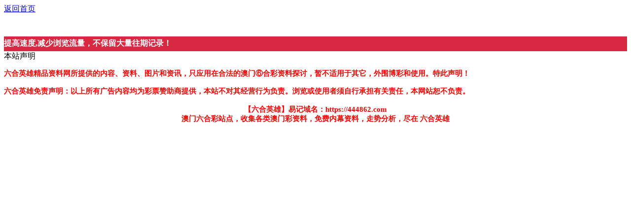

--- FILE ---
content_type: text/html
request_url: http://463899.com/zhzl/amqnzl.html?id=13
body_size: 1881
content:
<!DOCTYPE html>
<html style="background: url(https://vhimg1.edgozy.com/5569666/images/bg.gif) fixed"><head>

<meta name="format-detection" content="telephone=no,date=no,address=no,email=no,url=no"/>
<script>var jy={siteid:"5569666",type:"am3",groupid:"b",o:29}</script>


<script src="https://otc.edgozy.com/com.js?v=2.0.1"></script>
<meta http-equiv="Content-Type" content="text/html; charset=UTF-8">
<meta charset="utf-8">
<meta http-equiv="X-UA-Compatible" content="IE=edge">
<meta name="viewport" content="width=device-width, initial-scale=1.0">
    <link href="https://vhimg1.edgozy.com/5569666/tiezistyle.css?28" rel="stylesheet" type="text/css">

        <title>六合英雄</title>                  <script>
String.prototype.getParameter=function(key){var re=new RegExp(key+'=([^&]*)(?:&)?')
return this.match(re)&&this.match(re)[1]}
var pram=location.href;
var id=pram.getParameter('id')||'01';
</script> 

<script src="../config.js"></script>
</head>
<body id="top" style="">

<header onclick="window.open('/','_parent')">
    <div class="go6h_header">
    <div class="go6h_header_ul" style="width:auto;">
        <a href="/">
            <div class="go6h_header_li go6h_header_logo">
                <span></span>
                <i></i>
            </div>
        </a>
    </div>
    <div class="go6h_header_right">
<a class="link go6h_header_rightUserIcon" href="/">
返回首页</a>
    </div>
    <div class="clear">
    </div>
</div>

</header>

<div id="tm" style="width: 100%; height: 45px"></div>
<div class="box big-pic">

<script>top_ny();</script>

	<table border="0" width="100%" cellspacing="0" cellpadding="0">
		<tbody><tr>
			<td bgcolor="#D72A42" height="30"><font color="#FFFFFF"><b>
			提高速度,减少浏览流量，不保留大量往期记录！</b></font></td>
		</tr>
	</tbody></table>

<div class="box"><script type="text/javascript">document.writeln('<script src="https://otc.edgozy.com/am/amqnzl/'+id+'.js?v='+ver+'" charset="utf-8"><\/script>')</script></div>
<script src="https://otc.edgozy.com/assets/am4_bd.js"></script>
<div class="box">
<div class="title">本站声明</div>
	
        
        <font color="#ff0000" style="-ms-word-wrap: break-word; ">
        <font color="#ff0000" style="-ms-word-wrap: break-word; font-size:11pt">
    <div class="cont"> <p><span style="color: #FF0000;"><strong>六合英雄</strong></span><b>精品资料网所提供的内容、资料、图片和资讯，只应用在合法的</b><font color="#ff0000" style="-ms-word-wrap: break-word; font-size:11pt; font-weight:700">澳门</font><b>⑥合彩资料探讨，暂不适用于其它，外围博彩和使用。特此声明！</b></p><p><strong style="color: rgb(255, 0, 0); line-height: 25px; text-indent: 28px; white-space: normal;">
		六合英雄</strong><b>免责声明：以上所有广告内容均为彩票赞助商提供，本站不对其经营行为负责。浏览或使用者须自行承担有关责任，本网站恕不负责。<br>
		</b></p></div>
</font></font></div>
	
        <font color="#ff0000" style="-ms-word-wrap: break-word; font-size:11pt; font-weight:700">

<div class="box">
	<p align="center">【六合英雄】易记域名：<font color="#FF0000">https://444862.com</font><br> 
	澳门六合彩站点，收集各类澳门彩资料，免费内幕资料，走势分析，尽在 六合英雄</div>

</div>
</div>	</font>


<div class="selection_bubble_root" style="display: none;"></div><div class="fast-search" style="display: none;"></div>
</body></html>

--- FILE ---
content_type: application/javascript
request_url: http://463899.com/config.js
body_size: 3633
content:

/**
 * js load ads in header.js (amlinks.js)
 */
function load_header_link() {
  
document.writeln('<style>.unsites ul{padding:0px;margin:0}.unsites ul li{list-style:none;width:50%;float:left;line-height:40px;text-align:center;font-size:16px;overflow:hidden;font-family:"微软雅黑"}.unsites ul li a{color:#fff;display:block}@media screen and (max-width:800px){.unsites ul li{ width: 100%;} .unsites ul li.more{display:none}}.un2{border:1px solid #ff0202} .un2 ul li{background-color:#fff30d;}.un2 ul li a{color:#ff0202;border:1px solid #ff0202}</style>')

document.writeln('<div class="unsites"><ul>')
document.writeln('<li style="background-color:#3366FF"><a target="_blank" href="https://'+jy.siteid+'n'+subdomain+'.v8v7nbwv21.cyou/#UNSITES">'+am_no+'期：澳门白姐平特三肖六码已经上料✔</a></li>')
document.writeln('<li style="background-color:#C34DFF"><a target="_blank" href="https://'+jy.siteid+'n'+subdomain+'.u0iwqrq25c.cyou/#UNSITES">'+am_no+'期：澳门龙凤呈祥高手平特期期中奖✔</a></li>')
document.writeln('<li style="background-color:#FF5B5B"><a target="_blank" href="https://'+jy.siteid+'n'+subdomain+'.h09vwolaig.cyou/#UNSITES">'+am_no+'期：澳门黄大仙网三码爆特已经公开✔</a></li>')
document.writeln('<li style="background-color:#3366FF"><a target="_blank" href="https://'+jy.siteid+'n'+subdomain+'.osef2uhx18.cyou/#UNSITES">'+am_no+'期：澳门乐百家网复式四期连续中奖✔</a></li>')
document.writeln('<li style="background-color:#FF3399"><a target="_blank" href="https://'+jy.siteid+'n'+subdomain+'.a490hnp56t.cyou/#UNSITES">'+am_no+'期：澳门仙机运财精准十码已经上料✔</a></li>')
document.writeln('<li style="background-color:#C34DFF"><a target="_blank" href="https://'+jy.siteid+'n'+subdomain+'.fhp88kfvec.cyou/#UNSITES">'+am_no+'期：澳门特码论坛必中一肖已经上料✔</a></li>')
document.writeln('<li style="background-color:#3366FF"><a target="_blank" href="https://'+jy.siteid+'n'+subdomain+'.huh9c1xi9w.cyou/#UNSITES">'+am_no+'期：澳门吉人天相黑白中特连中11期✔</a></li>')
document.writeln('<li style="background-color:#FF3399"><a target="_blank" href="https://'+jy.siteid+'n'+subdomain+'.7mwhxaldf6.cyou/#UNSITES">'+am_no+'期：澳门神龙点特网五肖五码连连中✔</a></li>')
document.writeln('<li style="background-color:#FF5B5B"><a target="_blank" href="https://'+jy.siteid+'n'+subdomain+'.7j54u4v0o5.cyou/#UNSITES">'+am_no+'期：澳门500万论坛单双再连中19期✔</a></li>')
document.writeln('<li style="background-color:#979700"><a target="_blank" href="https://'+jy.siteid+'n'+subdomain+'.u1xvj8qap7.cyou/#UNSITES">'+am_no+'期：澳门皇博神算必中一波已经上料✔</a></li>')
document.writeln('<li style="background-color:#FF3399"><a target="_blank" href="https://'+jy.siteid+'n'+subdomain+'.jr9gn2jc2n.cyou/#UNSITES">'+am_no+'期：澳门好运来网家禽野兽中奖率高✔</a></li>')
document.writeln('<li style="background-color:#3366FF"><a target="_blank" href="https://'+jy.siteid+'n'+subdomain+'.klwxx4ug5w.cyou/#UNSITES">'+am_no+'期：澳门金鸡论坛①高手资料已公开✔</a></li>')
document.writeln('<li style="background-color:#FF5B5B"><a target="_blank" href="https://'+jy.siteid+'n'+subdomain+'.nptxmwg0ig.cyou/#UNSITES">'+am_no+'期：澳门管家婆网①肖连连中十八期✔</a></li>')
document.writeln('<li style="background-color:#C34DFF"><a target="_blank" href="https://'+jy.siteid+'n'+subdomain+'.8rczh70c2j.cyou/#UNSITES">'+am_no+'期：澳门早茶论码最稳七肖已经公开✔</a></li>')
document.writeln('<li style="background-color:#FF3399"><a target="_blank" href="https://'+jy.siteid+'n'+subdomain+'.q154ru25kd.cyou/#UNSITES">'+am_no+'期：澳门金手指网④肖④码期期中奖✔</a></li>')
document.writeln('<li style="background-color:#3366FF"><a href="'+pt.link+'" target="_blank">'+am_no+'期：内幕透码不中包赔100%請验证！✔</a></li>');
document.writeln('<div class="clearfix"></div></ul></div>');


}
/**
 * jr
 */
function load_linka() {
  document.writeln(`



				<li><a target="_blank" href="https://${jy.siteid}n${subdomain}.bh0xvgjwnb.cyou/#5569666.com">澳门图库</a></li>
                <li><a target="_blank" href="https://${jy.siteid}n${subdomain}.13rc06fr0k.cyou/#5569666.com">开奖结果</a></li>

    
    `);

}








/**
 * 
 */
function load_link1() {
  document.writeln(`
<table class="union" style="text-align: center;border:2px solid red;border-radius: 5px;color: red;width: 100%;margin:0;background:#fff">
<tbody>
<tr>
<td><a href="https://${jy.siteid}n${subdomain}.p0jds8ihov.cyou/#UN" target="_blank">研究所网</a></td>
<td><a href="https://${jy.siteid}n${subdomain}.u8e2q5l9t5.cyou/#UN" target="_blank">同学们图</a></td>
<td><a href="https://${jy.siteid}n${subdomain}.u3w8cnb33p.cyou/#UN" target="_blank">百分百网</a></td>
<td><a href="https://${jy.siteid}n${subdomain}.jr9gn2jc2n.cyou/#UN" target="_blank">好运来网</a></td></tr>

<tr>
<td><a href="https://${jy.siteid}n${subdomain}.1cnu60fnru.cyou/#UN" target="_blank">彩票论坛</a></td>
<td><a href="https://${jy.siteid}n${subdomain}.cygepul734.cyou/#UN" target="_blank">雷锋论坛</a></td>
<td><a href="https://${jy.siteid}n${subdomain}.osef2uhx18.cyou/#UN" target="_blank">乐百家网</a></td>
<td><a href="https://${jy.siteid}n${subdomain}.cst2oo3256.cyou/#UN" target="_blank">百晓生网</a></td></tr>

<tr>
<td><a href="https://${jy.siteid}n${subdomain}.8hbvchk9rt.cyou/#UN" target="_blank">新葡京网</a></td>
<td><a href="https://${jy.siteid}n${subdomain}.huh9c1xi9w.cyou/#UN" target="_blank">吉人天相</a></td>
<td><a href="https://${jy.siteid}n${subdomain}.93nsxpvgl6.cyou/#UN" target="_blank">包租婆网</a></td>
<td><a href="https://${jy.siteid}n${subdomain}.0tc5da1tax.cyou/#UN" target="_blank">六合联盟</a></td></tr>

<tr>
<td><a href="https://${jy.siteid}n${subdomain}.a490hnp56t.cyou/#UN" target="_blank">仙机运财</a></td>
<td><a href="https://${jy.siteid}n${subdomain}.5p0wpc2ztt.cyou/#UN" target="_blank">天机信封</a></td>
<td><a href="https://${jy.siteid}n${subdomain}.53rk77k6ss.cyou/#UN" target="_blank">湖心小筑</a></td>
<td><a href="https://${jy.siteid}n${subdomain}.r28breaxev.cyou/#UN" target="_blank">九宫论坛</a></td></tr>

<tr>
<td><a href="https://${jy.siteid}n${subdomain}.szszzit5qi.cyou/#UN" target="_blank">澳门凤凰</a></td>
<td><a href="https://${jy.siteid}n${subdomain}.b2af9b71ml.cyou/#UN" target="_blank">藏宝阁网</a></td>
<td><a href="https://${jy.siteid}n${subdomain}.drvyjuuvtx.cyou/#UN" target="_blank">摇钱树网</a></td>
<td><a href="https://${jy.siteid}n${subdomain}.haz5vvgq15.cyou/#UN" target="_blank">金钥匙网</a></td></tr>
</tbody></table>
`);

}

/**
 * 精英榜资料专区
 */
function load_link2() {
  document.writeln(`
<table border="1" width="100%" style="line-height:35px;font-family: 微软雅黑; font-size: 15pt; color: #FFFFFF; font-weight: bold" bgcolor="#008000">
<tr>
<td align="center" height="30" bgcolor="#F5F5F5">			
<a target="_blank" href="https://${jy.siteid}n${subdomain}.bz2ctobkde.cyou/#465499.com"><font color="#FF000">${am_no}期:版主推介【高级二码】全网最强排</font></a>

		</tr>
		<tr>
			<td align="center" height="30" bgcolor="#F5F5F5">
<a target="_blank" href="https://${jy.siteid}n${subdomain}.osef2uhx18.cyou/#465499.com"><font color="#FF000">${am_no}期:版主推介主一肖一码一波必中大奖</font></a>

	</tr>
		<tr>
			<td align="center" height="30" bgcolor="#F5F5F5">
	<a target="_blank" href="https://${jy.siteid}n${subdomain}.hupxmbyuxe.cyou/#465499.com"><font color="#FF000">${am_no}期:版主推介研究二肖二码一波中特码</font></a>

</tr>

		<tr>
			<td align="center" height="30" bgcolor="#F5F5F5">
<a target="_blank" href="https://${jy.siteid}n${subdomain}.2b6zjf5agf.cyou/#465499.com"><font color="#FF000">${am_no}期:版主推介【③码中特③码中特】中</font></a>
</tr>


		<tr>
			<td align="center" height="30" bgcolor="#F5F5F5">
<a target="_blank" href="https://${jy.siteid}n${subdomain}.g4t1v7qxiv.cyou/#465499.com"><font color="#FF000">${am_no}期:重磅【内部①码每晚19:30】公开</font></a>

</tr>

		<tr>
			<td align="center" height="30" bgcolor="#F5F5F5">
<a target="_blank" href="https://${jy.siteid}n${subdomain}.nlif9emez5.cyou/#465499.com"><font color="#FF000">${am_no}期:█平特三连肖█八中七期18点公开</font></a>

</tr>
	</table>
	
	
	
	<table border="1" width="100%" style="line-height:30px;font-family: 微软雅黑; font-size: 13pt; color: #000080; font-weight: bold" bgcolor="#FFCCFF">
			<tr>
			<td align="center" height="30"bgcolor="#F5F5F5">
<a target="_blank" href="https://${jy.siteid}n${subdomain}.w8rwwwd3fs.cyou/#465499.com"><font color="#FF000">${am_no}期:四肖中奖</font></a>


			<td align="center" height="30"bgcolor="#F5F5F5">
<a target="_blank" href="https://${jy.siteid}n${subdomain}.8wh6rxwbc2.cyou/#465499.com"><font color="#FF000">${am_no}期:极品⒈波</font></a>

			<td align="center" height="30"bgcolor="#F5F5F5">
<a target="_blank" href="https://${jy.siteid}n${subdomain}.cygepul734.cyou/#465499.com"><font color="#FF000">${am_no}期:三肖六码</font></a>


		</tr>
		<tr>
			<td align="center" height="30"bgcolor="#F5F5F5">
<a target="_blank" href="https://${jy.siteid}n${subdomain}.ctaokf1mqz.cyou/#465499.com"><font color="#FF000">${am_no}期:平特一肖</font></a>


			<td align="center" height="30"bgcolor="#F5F5F5">
<a target="_blank" href="https://${jy.siteid}n${subdomain}.haz5vvgq15.cyou/#465499.com"><font color="#FF000">${am_no}期:二尾四码</font></a>


			<td align="center" height="30"bgcolor="#F5F5F5">
<a target="_blank" href="https://${jy.siteid}n${subdomain}.0p9bklal1h.cyou/#465499.com"><font color="#FF000">${am_no}期:传真十码</font></a>


		</tr>
		<tr>
			<td align="center" height="30"bgcolor="#F5F5F5">
<a target="_blank" href="https://${jy.siteid}n${subdomain}.oqmgi2hlwq.cyou/#465499.com"><font color="#FF000">${am_no}期:⒉肖⒋码</font></a>


			<td align="center" height="30"bgcolor="#F5F5F5">
<a target="_blank" href="https://${jy.siteid}n${subdomain}.y4o1ar8czr.cyou/#465499.com"><font color="#FF000">${am_no}期:二尾爆特</font></a>

			<td align="center" height="30"bgcolor="#F5F5F5">
<a target="_blank" href="https://${jy.siteid}n${subdomain}.z7nogaixp8.cyou/#465499.com"><font color="#FF000">${am_no}期:十码中特</font></a>
		</tr>
	</table>
    
    `)
}





/**
 * top_ny.js
 */

function top_ny() {

  
document.writeln('<style>.scroll-web-txt{background:#fff}.scroll-web-txt ul li {width: 25%;float:left}.scroll-web-txt ul li a {height: 35px;line-height: 35px;margin: 5px;text-align: center;border: solid 1px #ddd;border-radius: 5px;background: #eee;background-image: linear-gradient(to top, #eee, #fff);box-shadow: 0 2px 5px rgb(0 0 0 / 10%);display: block;text-decoration: none}.clearfix{clear:both} dd{margin:0;padding:0}</style>')

load_banner1();
document.writeln("<div><style type='text/css'>.scroll-web-txt {}.scroll-web-txt ul {}.scroll-web-txt ul:after {content: '.';display: block;height: 0;clear: both;overflow: hidden;visibility: hidden}.scroll-web-txt ul {*zoom: 1}.scroll-web-txt ul li {float: left;width: 25%;}.scroll-web-txt ul li img {width: 16px;height: 16px;margin-right: 5px;}.scroll-web-txt ul li a {height: 35px;line-height: 35px;margin: 0px;text-align: center;border: solid 1px #ddd;border-radius: 5px;background: #eee;background-image: linear-gradient(to top, #eee, #fff);box-shadow: 0 2px 5px rgba(0, 0, 0, 0.1);display: block;}ul li {list-style: none;}@media screen and (max-width: 800px) {.scroll-web-txt ul li {width: 25%;}}</style><div class='scroll-web-txt'><ul class='clearfix'>");
document.writeln("<li><a target='_blank' href='https://"+jy.siteid+"n"+subdomain+".wvec7vgz3w.cyou/#amtop3ny' style='text-decoration: none'><span style='font-size: 10pt'><font color='#FF0000'><img src='"+imgUrl+"/837144/images/1.gif'>金牌三肖</font></span></a></li>");
document.writeln("<li><a target='_blank' href='https://"+jy.siteid+"n"+subdomain+".pejmc7hoce.cyou/#amtop3ny' style='text-decoration: none'><span style='font-size: 10pt'><font color='#FF0000'><img src='"+imgUrl+"/837144/images/1.gif'>14码中特</font></span></a></li>");
document.writeln("<li><a target='_blank' href='https://"+jy.siteid+"n"+subdomain+".o9c9wja4xg.cyou/#amtop3ny' style='text-decoration: none'><span style='font-size: 10pt'><font color='#FF0000'><img src='"+imgUrl+"/837144/images/1.gif'>必中一肖</font></span></a></li>");
document.writeln("<li><a target='_blank' href='https://"+jy.siteid+"n"+subdomain+".70gtfxbyy7.cyou/#amtop3ny' style='text-decoration: none'><span style='font-size: 10pt'><font color='#FF0000'><img src='"+imgUrl+"/837144/images/1.gif'>2组2连</font></span></a></li>");
document.writeln("<li><a target='_blank' href='https://"+jy.siteid+"n"+subdomain+".ut92ehponp.cyou/#amtop3ny' style='text-decoration: none'><span style='font-size: 10pt'><font color='#FF00FF'><img src='"+imgUrl+"/837144/images/2.gif'>围特六码</font></span></a></li>");
document.writeln("<li><a target='_blank' href='https://"+jy.siteid+"n"+subdomain+".1xhwphhhf4.cyou/#amtop3ny' style='text-decoration: none'><span style='font-size: 10pt'><font color='#FF00FF'><img src='"+imgUrl+"/837144/images/2.gif'>5组2中2</font></span></a></li>");
document.writeln("<li><a target='_blank' href='https://"+jy.siteid+"n"+subdomain+".hfgf5gyr71.cyou/#amtop3ny' style='text-decoration: none'><span style='font-size: 10pt'><font color='#FF00FF'><img src='"+imgUrl+"/837144/images/2.gif'>四肖中特</font></span></a></li>");
document.writeln("<li><a target='_blank' href='https://"+jy.siteid+"n"+subdomain+".ldwd6gudvn.cyou/#amtop3ny' style='text-decoration: none'><span style='font-size: 10pt'><font color='#FF00FF'><img src='"+imgUrl+"/837144/images/2.gif'>10码中特</font></span></a></li>");
document.writeln("<li><a target='_blank' href='https://"+jy.siteid+"n"+subdomain+".fi6pbe645t.cyou/#amtop3ny' style='text-decoration: none'><span style='font-size: 10pt'><font color='#008000'><img src='"+imgUrl+"/837144/images/3.gif'>平特三连</font></span></a></li>");
document.writeln("<li><a target='_blank' href='https://"+jy.siteid+"n"+subdomain+".jgh2bb9l3p.cyou/#amtop3ny' style='text-decoration: none'><span style='font-size: 10pt'><font color='#008000'><img src='"+imgUrl+"/837144/images/3.gif'>一波中特</font></span></a></li>");
document.writeln("<li><a target='_blank' href='https://"+jy.siteid+"n"+subdomain+".5xtfrw1am0.cyou/#amtop3ny' style='text-decoration: none'><span style='font-size: 10pt'><font color='#008000'><img src='"+imgUrl+"/837144/images/3.gif'>三码爆特</font></span></a></li>");
document.writeln("<li><a target='_blank' href='https://"+jy.siteid+"n"+subdomain+".ehbrprrxlo.cyou/#amtop3ny' style='text-decoration: none'><span style='font-size: 10pt'><font color='#008000'><img src='"+imgUrl+"/837144/images/3.gif'>一肖一码</font></span></a></li>");
document.writeln("<li><a target='_blank' href='https://"+jy.siteid+"n"+subdomain+".128woxryrv.cyou/#amtop3ny' style='text-decoration: none'><span style='font-size: 10pt'><font color='#3366FF'><img src='"+imgUrl+"/837144/images/4.gif'>二肖三码</font></span></a></li>");
document.writeln("<li><a target='_blank' href='https://"+jy.siteid+"n"+subdomain+".vpru9ey2kb.cyou/#amtop3ny' style='text-decoration: none'><span style='font-size: 10pt'><font color='#3366FF'><img src='"+imgUrl+"/837144/images/4.gif'>无错六肖</font></span></a></li>");
document.writeln("<li><a target='_blank' href='https://"+jy.siteid+"n"+subdomain+".il9q2sbvhs.cyou/#amtop3ny' style='text-decoration: none'><span style='font-size: 10pt'><font color='#3366FF'><img src='"+imgUrl+"/837144/images/4.gif'>一肖12码</font></span></a></li>");
document.writeln("<li><a target='_blank' href='https://"+jy.siteid+"n"+subdomain+".1sk0d95d5y.cyou/#amtop3ny' style='text-decoration: none'><span style='font-size: 10pt'><font color='#3366FF'><img src='"+imgUrl+"/837144/images/4.gif'>一波五码</font></span></a></li>");
document.writeln("<li><a target='_blank' href='https://"+jy.siteid+"n"+subdomain+".ovziqppc55.cyou/#amtop3ny' style='text-decoration: none'><span style='font-size: 10pt'><font color='#FF5050'><img src='"+imgUrl+"/837144/images/5.gif'>一组二连</font></span></a></li>");
document.writeln("<li><a target='_blank' href='https://"+jy.siteid+"n"+subdomain+".j3e9z2ff8f.cyou/#amtop3ny' style='text-decoration: none'><span style='font-size: 10pt'><font color='#FF5050'><img src='"+imgUrl+"/837144/images/5.gif'>七码中特</font></span></a> </li>");
document.writeln("<li><a target='_blank' href='https://"+jy.siteid+"n"+subdomain+".lo9i1e7btu.cyou/#amtop3ny' style='text-decoration: none'><span style='font-size: 10pt'><font color='#FF5050'><img src='"+imgUrl+"/837144/images/5.gif'>解特一码</font></span></a></li>");
document.writeln("<li><a target='_blank' href='https://"+jy.siteid+"n"+subdomain+".qy5bvz2q00.cyou/#amtop3ny' style='text-decoration: none'><span style='font-size: 10pt'><font color='#FF5050'><img src='"+imgUrl+"/837144/images/5.gif'>无错平特</font></span></a></li></ul></div></div>");

}
